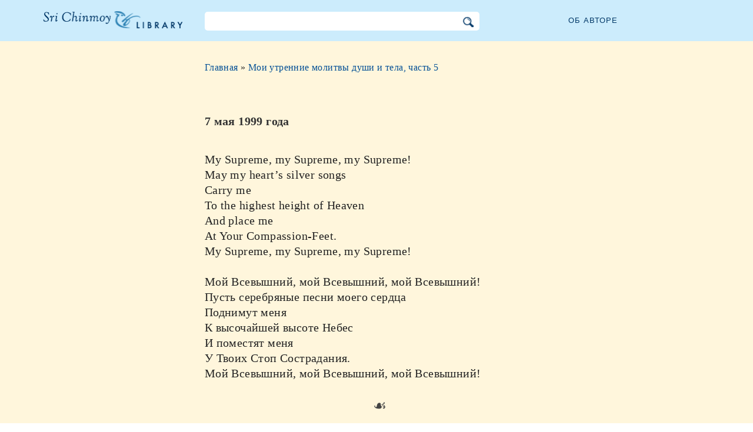

--- FILE ---
content_type: text/html; charset=utf-8
request_url: https://ru.srichinmoylibrary.com/mp-302
body_size: 3440
content:
<!DOCTYPE html>
<html lang="ru" dir="ltr" class="no-js">
<head>
    <meta charset="utf-8" />
 
    <title>7 мая 1999 года </title>

    <script>(function(H){H.className=H.className.replace(/\bno-js\b/,'js')})(document.documentElement)</script>
    <meta name="robots" content="index,follow"/>
<link rel="start" href="/"/>
<link rel="stylesheet" href="/lib/exe/css.php?t=CKGLibrary&amp;tseed=2b36ca499732efc1553e5fd09d40a812"/>
<link name="canonical" content="https://ru.srichinmoylibrary.com/mp-302"/>
<!--[if gte IE 9]><!-->
<script >/*<![CDATA[*/var NS='wiki:mp';var JSINFO = {"id":"wiki:mp:mp-302","namespace":"wiki:mp","ACT":"show","useHeadingNavigation":1,"useHeadingContent":1};
/*!]]>*/</script>
<script charset="utf-8" src="https://cdnjs.cloudflare.com/ajax/libs/jquery/3.5.1/jquery.min.js" defer="defer"></script>
<script charset="utf-8" src="https://cdnjs.cloudflare.com/ajax/libs/jqueryui/1.12.1/jquery-ui.min.js" defer="defer"></script>
<script charset="utf-8" src="/lib/exe/js.php?t=CKGLibrary&amp;tseed=2b36ca499732efc1553e5fd09d40a812" defer="defer"></script>
<!--<![endif]-->
    <meta name="viewport" content="width=device-width,initial-scale=1" />

    

    <link rel="apple-touch-icon" sizes="180x180" href="/_media/apple-touch-icon.png">
    <link rel="icon" type="image/png" sizes="32x32" href="/_media/favicon-32x32.png">
    <link rel="icon" type="image/png" sizes="16x16" href="/_media/favicon-16x16.png">
    <link rel="manifest" href="/_media/site.webmanifest">
    <link rel="mask-icon" href="/_media/safari-pinned-tab.svg" color="#5bbad5">
    <link rel="shortcut icon" href="/_media/favicon.ico">
    <meta name="msapplication-TileColor" content="#603cba">
    <meta name="msapplication-config" content="/_media/browserconfig.xml">
    <meta name="theme-color" content="#ffffff">

    </head>

<body class="ru">
<!--[if lte IE 7 ]><div id="IE7"><![endif]--><!--[if IE 8 ]><div id="IE8"><![endif]-->
<div class="dokuwiki__site book">
    <div id="dokuwiki__top" class="site dokuwiki mode_show tpl_CKGLibrary   ">

        
<!-- ********** HEADER ********** -->
<div id="dokuwiki__header">
    <div class="pad headings group">

        <ul class="a11y skip">
            <li><a href="#dokuwiki__content">skip to content</a></li>
        </ul>

        <h1><a href="/">Библиотека Шри Чинмоя</a></h1>

        <div class="search-wrapper">
                            <form name="ns_search" action="/start" accept-charset="utf-8" class="search" id="dw__search2"
                      method="get">
                    <input type="hidden" name="do" value="search">
                    <input type="hidden" id="dw__ns" name="ns" value="">
                    <div class="searchbar">
                        <input type="text" id="qsearch2__in" accesskey="f" name="id" class="edit" autocomplete="off">
                        <div id="qsearch2__out" class="ajax_qsearch JSpopup"></div>
                        <input type="image" class="searchbutton" name="search" src="/lib/tpl/CKGLibrary/images/search.png">
                    </div>
                </form>
                    </div>


        <a href="/srichinmoy" class="topmenulink">Об авторе</a>

        
    </div>
</div><!-- /header -->

        <div id="dokuwiki__content__wrapper" class="wrapper group">

            <!-- ********** CONTENT ********** -->
            <div id="dokuwiki__content"><div class="pad group">

                    <div class="page group">
                                                
                        <!-- wikipage start -->

                        <div class="content-wrapper">
<div class="content">

<div class="breadcrumb"><a href="/">Главная</a> » <a href="/mp_5">Мои утренние молитвы души и тела, часть 5</a>
</div><div class="nectar">
<h1>7 мая 1999 года</h1>
My Supreme, my Supreme, my Supreme!  <br \>
May my heart’s silver songs  <br \>
Carry me  <br \>
To the highest height of Heaven  <br \>
And place me  <br \>
At Your Compassion-Feet.  <br \>
My Supreme, my Supreme, my Supreme!<br \>
<br \>
Мой Всевышний, мой Всевышний, мой Всевышний!  <br \>
Пусть серебряные песни моего сердца  <br \>
Поднимут меня  <br \>
К высочайшей высоте Небес  <br \>
И поместят меня  <br \>
У Твоих Стоп Сострадания.  <br \>
Мой Всевышний, мой Всевышний, мой Всевышний!  <br \>
<br/>

<div class="fleuron">☙</div>
</p>

<p>
<em>4 часа 13 минут. Перед тем, как одновременно приподнять две гантели с помощью тренажёра из положения сидя</em>
</div>
<div class = "book-source">
        <a class="source-title"  href="mp_5"  title="" >Шри Чинмой, Мои утренние молитвы души и тела, часть 5, </a>Центр Шри Чинмоя Москва, 1999
</div><div class="book-navigation">
<nav class="page-links clearfix" role="navigation" itemscope="" itemtype="http://schema.org/SiteNavigationElement">
 <a href="mp-301" class="page-previous" title="На предыдущую страницу">‹ 5 мая 1999 года (III)</a>
 <a href="mp-303" class="page-next" title="На следующую страницу">7 мая 1999 года (II) ›</a>
</nav></div>
</div>
</div>


<div class="below-book-navigation-wrapper prayer" >
<div class="below-book-navigation clearfix">
<ul class="actions">
<li><a href="https://srichinmoylibrary.com/mp-302" id="orginal">Текст оригинала</a></li>
<li><a href="/print/mp-302" target="_blank" id="print">Версия для печати</a></li>
<li><a href="/mp_5" id="toc">Содержание</a></li>
<li><a href="/scrolling/mp_5" id="scroll">Просмотр в отдельном окне</a></li>
<li><a href="https://www.vasudevaserver.org/contact/report-issue/" target="_blank">Сообщите об опечатке</a></li>
</ul>
<div class="translations_page">
<span>Переводы этой страницы: </span>
<a href="https://ua.srichinmoylibrary.com/mp-302" target="_blank">Ukrainian</a>
</div>
<div id="cite">Эта молитва может быть процитирована с помощью cite-key <span class ="citekey-display"><a href="/mp-302">mp 302</a></span></div>
<div id="licensing"><a rel="license" href="/about#copyright"><img alt="Creative Commons License" style="border-width:0" src="https://licensebuttons.net/l/by-nc-nd/3.0/88x31.png"/></a><br/>По лицензии <a rel="license" href="/about#copyright">Creative Commons Attribution-NonCommercial-NoDerivs 3.0 Unported License</a>.</div>
</div>
</div>

<!-- no cachefile used, but created /home/srichinmoylibrary.com/ru/data/cache/2/25cd385c6dab9fd83ba23fe764454a60.xhtml -->
                        
                        <!-- wikipage stop -->
                                            </div>

                                    </div>
            </div><!-- /dokuwiki__content -->

            
<!-- ********** FOOTER ********** -->
<div id="dokuwiki__footer">
    <div class="pad">
        <div class="footer_inner">
            <div id="tab-menu">
                <ul id="tab-main-menu">
                    <li><a href="/">Главная</a></li>
                    <li><a href="/allbooks">Все книги</a></li>
                    <li><a href="/srichinmoy">Шри Чинмой</a></li>
                    <li><a href="/about">Подробнее</a></li>
                    <li><a href="/allcovers">Обложки</a></li>
                </ul>
            </div>
        </div>
    </div>

    <div class="tools group">
        <!-- USER TOOLS - only if logged, to log in: /start?do=login -->
            </div>

    <!-- Matomo -->
    <script type="text/javascript">
        var _paq = window._paq = window._paq || [];
        /* tracker methods like "setCustomDimension" should be called before "trackPageView" */
        _paq.push(['setDocumentTitle', document.domain + '/' + document.title]);        _paq.push(["setCookieDomain", "*.srichinmoylibrary.com"]);
        _paq.push(['trackPageView']);
        _paq.push(['enableLinkTracking']);
        (function() {
            var u="https://analytics.srichinmoysongs.com/";
            _paq.push(['setTrackerUrl', u+'matomo.php']);
            _paq.push(['setSiteId', '2']);
            var d=document, g=d.createElement('script'), s=d.getElementsByTagName('script')[0];
            g.type='text/javascript'; g.async=true; g.src=u+'matomo.js'; s.parentNode.insertBefore(g,s);
        })();
    </script>
    <!-- End Matomo Code -->
    

        
</div><!-- /footer -->
</div>

        </div></div><!-- /site -->
    <div class= "last">
        <div class="no"><img src="/lib/exe/taskrunner.php?id=wiki%3Amp%3Amp-302&amp;1769000557" width="2" height="1" alt="" /></div>
        <div id="screen__mode" class="no"></div>        <!--[if ( lte IE 7 | IE 8 ) ]></div><![endif]-->
    </div>
<script defer src="https://static.cloudflareinsights.com/beacon.min.js/vcd15cbe7772f49c399c6a5babf22c1241717689176015" integrity="sha512-ZpsOmlRQV6y907TI0dKBHq9Md29nnaEIPlkf84rnaERnq6zvWvPUqr2ft8M1aS28oN72PdrCzSjY4U6VaAw1EQ==" data-cf-beacon='{"version":"2024.11.0","token":"63b9720fea09468fa8e2791d48516d99","r":1,"server_timing":{"name":{"cfCacheStatus":true,"cfEdge":true,"cfExtPri":true,"cfL4":true,"cfOrigin":true,"cfSpeedBrain":true},"location_startswith":null}}' crossorigin="anonymous"></script>
</body>
</html>
